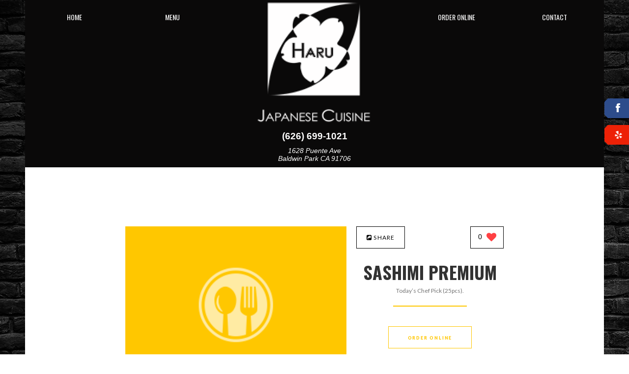

--- FILE ---
content_type: text/html; charset=UTF-8
request_url: https://harujapanesebaldwinpark.com/menu/66225
body_size: 9823
content:
 
    






















<!DOCTYPE html>
<html lang="en">
<head prefix="og: http://ogp.me/ns# fb: http://ogp.me/ns/fb# restaurant: http://ogp.me/ns/restaurant#">
    <meta charset="UTF-8">
    <meta name="viewport" content="width=device-width, minimum-scale=1.0, maximum-scale=1.0">
    <meta name="google-signin-client_id" content="226380560851-4k34f437rqoeugbqv9338vc1i1or9qoq.apps.googleusercontent.com">
<script>
    var GOOGLE_SIGNIN_ID = "226380560851-4k34f437rqoeugbqv9338vc1i1or9qoq.apps.googleusercontent.com";
    var BLIZZFULL_LOGIN_BASE = "https://login.blizzfull.com";
</script>

<style>
    .login-wrapper .submit-btn {
    	background-image: url("/www/images/right-arrow.png") !important;
        background-repeat: no-repeat !important;
        background-position: right 15px center !important;
    }
    .login-wrapper .submit-btn.loading {
    	background-image: url("/www/images/spinner.gif") !important;
        background-size: 25px !important;
    }
</style>


    

    
    
    
            
        









<title>Sashimi Premium • Haru Japanese Cuisine (Closed) Baldwin Park</title>
<meta name="description" content="Today’s Chef Pick (25pcs)" />



<meta name="twitter:card" content="summary">
<meta name="twitter:title" content="Sashimi Premium • Haru Japanese Cuisine (Closed) Baldwin Park">
<meta name="twitter:description" content="Today’s Chef Pick (25pcs)">
<meta name="twitter:image" content="http://www.blizzstatic.com/dynamicmedia/image/689/609adddf45de5.jpg">


<meta property="og:title" content="Sashimi Premium • Haru Japanese Cuisine (Closed) Baldwin Park" />
<meta property="og:type" content="restaurant.restaurant" />
<meta property="og:description" content="Today’s Chef Pick (25pcs)" />
<meta property="og:site_name" content="Haru Japanese Cuisine (Closed) Baldwin Park" />
<meta property="restaurant:category" content="Restaurant" />
<meta property="restaurant:owner_verified" content="true" />
<meta property="og:image" content="http://www.blizzstatic.com/dynamicmedia/image/689/609adddf45de5.jpg" />

    <meta property="restaurant:contact_info:street_address" content="1628 Puente Ave" />
    <meta property="restaurant:contact_info:locality"       content="Baldwin Park" />
    <meta property="restaurant:contact_info:region"         content="CA" />
    <meta property="restaurant:contact_info:postal_code"    content="91706" />
    <meta property="restaurant:contact_info:country_name"   content="United States" />
    <meta property="restaurant:contact_info:email"          content="harujapanese1630@gmail.com" />
    <meta property="restaurant:contact_info:phone_number"   content="6266991021" />
    <meta property="place:location:latitude"                content="34.0644206" />
    <meta property="place:location:longitude"               content="-117.9667734" />


<link rel="canonical" href="https://harujapanesebaldwinpark.com/menu/66225" />
<meta property="og:url" content="https://harujapanesebaldwinpark.com/menu/66225" />



<link rel="shortcut icon" href="//www.blizzstatic.com/dynamicmedia/image/689/609ad230d75fc.png">
<link rel="apple-touch-icon-precomposed" href="//www.blizzstatic.com/dynamicmedia/image/689/609ad230d75fc.png">
<meta name="msapplication-TileImage" content="//www.blizzstatic.com/dynamicmedia/image/689/609ad230d75fc.png">
<meta name="msapplication-TileColor" content="#A78157">











<script id="menuItemData" type="application/ld+json">
        {
        "@context": "https://schema.org/",
        "@type": "Product",
        "sku": "blizzfull-harujapan-66225",
        "name": "Sashimi Premium",
        "description": "Today\u2019s Chef Pick (25pcs)",
        "brand": {
          "@type": "Brand",
          "name": "Haru Japanese Cuisine (Closed)"
        },
                        "offer":  {
        "@type": "Offer",
        "price": "34.95",
        "priceCurrency": "USD",
        "sku": "blizzfull-harujapan-66225",
        "title": "Sashimi Premium",
        "in_stock":true
        }
              }

</script>


<script type="text/javascript">
  var _userway_config = {
    account: 'TkrS6o8eq8',
    type : '2'
  };
</script>
<script type="text/javascript" src="https://cdn.userway.org/widget.js"></script>

<script type="text/javascript">
  document.addEventListener("DOMContentLoaded", function(event) {
    let captchaCheck = setInterval(function()
    {
      let textarea = document.getElementById("g-recaptcha-response");
      if(textarea)
      {
        clearInterval(captchaCheck);
        textarea.setAttribute("aria-hidden", "true");
        textarea.setAttribute("aria-label", "do not use");
        textarea.setAttribute("aria-readonly", "true");
      }

    }, 100);

    setTimeout(function() {
      var images = document.querySelectorAll('img.attachment');

      for(var i = 0; i < images.length; i++)
      {
        var image = images[i];
        image.setAttribute("alt", "Twitter image");
        image.setAttribute("aria-hidden", "true");
      }

      var headers = document.querySelectorAll('h1, h2, h3, h4, h5, h6');

      for(var i = 0; i < headers.length; i++)
      {
        var header = headers[i];
        if(header.innerText.trim() == "") {
          if(header.innerHTML != "") {
            var newNode = document.createElement("div");
            var hClass = header.getAttribute("class");
            var hStyle = header.getAttribute("style");
            newNode.innerHTML = header.innerHTML;
            newNode.setAttribute("class", hClass);
            newNode.setAttribute("style", hStyle);
            header.parentNode.replaceChild(newNode, header);
          }
          else header.remove();
        }
      }

    }, 1000)
  });



</script>

    <link rel="stylesheet" type="text/css" href="//css.blizzfull.com/c9779301a5785d5a62f79cf6a9e44a37.css" />

    
    



    
        <script type="text/javascript">
          if (!window.console) console = {log: function() {}};
          var ie8 = false;
        </script>
        <!--[if lt IE 9]>
        <script>
            ie8 = true;
        </script>
        <![endif]-->
    
    <link rel="stylesheet" href="//maxcdn.bootstrapcdn.com/font-awesome/4.3.0/css/font-awesome.min.css">
    <link rel="stylesheet" href="//fonts.googleapis.com/css?family=Lato:400,900&amp;subset=latin,latin-ext">
            <link rel="stylesheet" href="//fonts.googleapis.com/css?family=Oswald:400,700&amp;subset=latin,latin-ext">
    
            <!-- BEGIN BUGSNAG -->
        <script src="//d2wy8f7a9ursnm.cloudfront.net/v7/bugsnag.min.js"></script>
        <script>
            Bugsnag.start({ 
                apiKey: 'f22a4bd9b3ac961465d23dbd71b77788',
              appVersion: '5.7f'
            });
        </script>
        <!-- END BUGSNAG -->
        <link rel="stylesheet" type="text/css" href="//css.blizzfull.com/2e256e4e73c55a13753180a0af0e9435.css" />
    <style>

        body {
                    background-image: url('//www.blizzstatic.com/dynamicmedia/image/0119/5c3d595b5925a.jpg');
        
            background-color: #;

                    background-repeat: repeat;
        
                    background-attachment: fixed;
                }

        footer {
            background-color: #;
        }

        .header-info, footer #copy, #main-nav{
            background-color: #0a0909;
        }



        p + hr{
            border-bottom-color: #ffc700;
        }

        h3 span,
        h4 span,
        h5 span,
        footer > #info > article > article.op-hours > div > h6:last-child,
        ul.dishes > li > p.menuItemPrice,
        ul.dishes > li > p.menuItemPrice .cost,
        ul.dishes > li > .itemSizes .cost,
        #specials > #board > article > article + p,
        #main-nav > ul > li > a:hover{
            color: #ffc700;
        }

        #popular-dishes a.action, #shows, .main-color, #contact > form > input[type='submit'], .pager-container a.active, .pager-container a.active, .pager-container a:hover, #menu-nav.text-nav > li > a:hover{
            background-color: #ffc700 !important;
        }

        a.square-button:hover, a.square-button-dark:hover, #menu-nav.text-nav > li.selected > a {
            background-color: #ffc700;
            border-color: #ffc700;
        }

        a.square-button-dark {
            color: #ffc700;
            border-color: #ffc700
        }

        #menu-nav.text-nav > li > a:hover{
            border-color: #ffc700;
        }


        a {
            color: #eeeeee;
        }

        a.item-link > h5:hover {
            color: #717171;
        }

        .cta-order-online {
            background-color:#ffc700;
        }

        .cta-order-online.get-app {
            background-color:#ffc700;
            padding:6px 0;
            height:42px;
            margin-top: -6px;
            margin-bottom:15px;

        }

        .menuItemPrice a {
            color: #000000;
        }

                #instafeed {
            display: grid;
            grid-template-columns: repeat(4, 1fr);
            grid-template-rows: repeat(3, 1fr);
            grid-column-gap: 0.5rem;
            grid-row-gap: 0.5rem;
            max-width: 64rem;
            margin: auto;
        }

        #instafeed a {
            display: block;
        }

        #instafeed img {
            display: block;
            width: 100%;
        }
    </style>

</head>
<body>

<main>
    <!--SOCIAL LINKS-->
    <aside>
                    <a target="_blank" href="//www.facebook.com/harujapanesecuisine/">
                <svg x="0px" y="0px" width="150px" height="40px">
                    <polygon fill="#2d4c8b" points="150,40 7.001,40 0,33 0,7 6.918,0 150,0 "/>
                    <image xlink:href="/sites/templates/mozzarella/images/facebook.png" x="23" y="10" width="9px" height="18px"/>
                    <text x="55" y="24">Like Us!</text>
                </svg>
            </a>
                                                    <a target="_blank" href="//www.yelp.com/biz/haru-japanese-cuisine-baldwin-park">
                <svg x="0px" y="0px" width="150px" height="40px">
                    <polygon fill="#ed2106" points="150,40 7.001,40 0,33 0,7 6.918,0 150,0 "/>
                    <image xlink:href="/sites/templates/mozzarella/images/yelp.png" x="17" y="12" width="23px" height="16px"/>
                    <text x="55" y="24">Yelp</text>
                </svg>
            </a>
        
    </aside>
    <!--/SOCIAL LINKS-->

    <!--HEADER-->
    <header>
        <nav id="main-nav">
            <img class="logo" src="//www.blizzstatic.com/dynamicmedia/image/689/609ad230d75fc.png?h=300" alt="Haru Japanese Cuisine (Closed)">

            <ul class="normal-nav">
                <li><a href="/">Home</a></li>
                <li><a href="/menu">Menu</a></li>
                                    <li><a href="/#contact">Contact</a></li>
                                                                    <li><a href="//harujapan.blizzfull.com" target="_blank" title="Order Online From ">Order Online</a></li>

            </ul>
            <a href="#" id="pull" aria-label="Open site navigation menu"></a>
            <ul class="responsive-nav">
                <li><a href="/">Home</a></li>
                <li><a href="/menu">Menu</a></li>
                                    <li><a href="//harujapan.blizzfull.com" target="_blank" title="Order Online From ">Order Online</a></li>
                                
                
                                <li><a href="/#contact">Contact</a></li>


            </ul>
        </nav>

                    <div class="header-info">
                <div class="inner">
                    <span class="phone">(626) 699-1021</span>                    <address class="address">1628 Puente Ave <br>Baldwin Park CA  91706</address>                </div>
            </div>
        
        
        
        <!--GALLERY SLIDER-->
        
    </header>
    <!--/HEADER-->
                    <a href="//harujapan.blizzfull.com" class="cta-order-online">Order Online</a>                

    <!--ABOUT-->
    <section id="menu" style="padding-top:120px;">
        <div class='item-container'>
            
            <div class=' img-column text-center' style="">
                <a href="http://harujapan.blizzfull.com/sashimi-sushi-set/66225" target="_blank" title="Order Online From ">
                                            <img src="/sites/templates/mozzarella/images/menu/menu_photo.png" alt="" class="item-image main-color">
                                    </a>
            </div>
            

            <div class=' text-center'>
                <div class="like-bar">
                    <div>
    <button class="share-btn" data-toggle="dropdown"><i class="fa fa-share-square"></i> <span class="share-text">Share</span></button>
    <div class="share-menu dropdown-menu">
        <a href="#!" onclick="emailShare()"><i class="fa fa-envelope social-icon"></i>Email</a>
        <a href="#!" onclick="facebookShare()"><i class="fa fa-facebook social-icon"></i>Facebook</a>
        <a href="#!" onclick="twitterShare()"><i class="fa fa-twitter social-icon"></i>Twitter</a>
        <a href="#!" onclick="linkedinShare()"><i class="fa fa-linkedin social-icon"></i>LinkedIn</a>
        <a href="#!" onclick="copyUrl()"><i class="fa fa-link social-icon"></i>Copy link</a>
    </div>
  </div>
  <div> 
    <div class="middle">
       <div class="sm-container item-engagement-action-container">
                        <a href="#!" aria-label="0 likes" class="show-btn" data-toggle="dropdown">
                                  <span class="total-loves">0</span> 
                                <i class="fa fa-heart heart-btn"></i>
            </a>
            <div class="sm-menu userEngagementContainer dropdown-menu">
            <a aria-label=" loves" href="#!" class="submitRatingButton" data-rating="love"><i class="fa fa-heart"></i></a>
                <span class="sm-count number"></span>
            <a aria-label=" loves"  href="#!" class="submitRatingButton" data-rating="like"><i class="fa fa-thumbs-up"></i></a>
                <span class="sm-count number"></span>
            <a href="#!" class="submitRatingButton" data-rating="dislike"><i class="fa fa-thumbs-down"></i></a>
                <span class="sm-count number"></span>
            </div>
        </div>
    </div>
</div>

<script>
    
    var SERVER_CONSTANTS = {};
    
    SERVER_CONSTANTS.itemID = 66225;
    
    const regex = /[#!]/g
  function emailShare() {
    const url = 'mailto:?subject=Check out this Haru Japanese Cuisine (Closed) menu item!&body= Hi!, Check out this Sashimi Premium from Haru Japanese Cuisine (Closed): ' + window.location.href.replace(regex, "");
    window.open(url, '_blank').focus();
    $('.share-menu').removeClass('active');
  }

  function facebookShare() {
    const url = 'https://www.facebook.com/sharer/sharer.php?u=' + window.location.href.replace(regex, "");
    window.open(url, '_blank').focus();
    $('.share-menu').removeClass('active');
  }

  function twitterShare() {
    const url = 'https://twitter.com/intent/tweet?text=Yes! Check out this Sashimi Premium from Haru Japanese Cuisine (Closed): ' + window.location.href;
    window.open(url, '_blank').focus();
    $('.share-menu').removeClass('active');
  }

  function linkedinShare() {
    const url = 'https://www.linkedin.com/sharing/share-offsite/?url=' + window.location.href;
    window.open(url, '_blank').focus();
    $('.share-menu').removeClass('active');
  }

  function copyUrl() {
    var dummy = document.createElement('input'),
    text = window.location.href;

    document.body.appendChild(dummy);
    dummy.value = text;
    dummy.select();
    document.execCommand('copy');
    document.body.removeChild(dummy);

    alert('Link copied to clipboard!');
    $('.share-menu').removeClass('active');
  }
</script>

<style>


@media (max-width: 768px) {
  .sm-container {
    margin-right: 30px;
  }
  .like-bar {
    margin-top: 10px;
  }
  .share-btn {
    margin-left: 35px;
  }
}

@media (max-width: 490px) {
  .sm-container {
    margin-right: 15px;
  }
  .like-bar {
    margin-top: 10px;
  }
  .share-btn {
    margin-left: 17px;
  }
}

.share-menu {
  display: none;
  flex-direction: column;
  background: #000;
  position: absolute;
  border-radius: 8px;
  visibility: hidden;
  opacity: 0;
  transition: .3s;
  margin-top: 14px;
  margin-left: -10px;
  padding: 20px 20px;
  text-align: left;
  font-family: sans-serif;
  font-size: 14px;
}

.share-menu i {
  color: #fff;
}

.share-menu.active {
  display: flex;
  visibility: visible;
  opacity: 1;
}

.share-menu::before {
  content: '';
  width: 10px;
  height: 10px;
  background: #000;
  position: absolute;
  top: -5px;
  left: 50%;
  transform: translateX(-50%) rotate(45deg);
}

.share-menu .fa {
  margin-right: 5px;
}

.share-menu a {
  transition: 0.4s;
  color: #fff;
  text-decoration: none;
}

.share-menu a:hover {
  transform: scale(1.1);
}

.share-menu a:not(:first-of-type) {
  margin-top: 20px;
}

</style>

<script>

  var showBtn = document.querySelector('.show-btn');

  if(showBtn){
    showBtn.addEventListener('click', function(e) {
      e.stopPropagation();
      document.querySelector('.sm-menu').classList.toggle('active');
    });
  }

  var shareBtn = document.querySelector('.share-btn');
  
  if(shareBtn){
    shareBtn.addEventListener('click', function(e) {
      e.stopPropagation();
      document.querySelector('.share-menu').classList.toggle('active');
    });
  }

  document.body.addEventListener('click', function(e) {
    if(document.querySelector('.share-menu').classList.contains('active')) {
        document.querySelector('.share-menu').classList.remove('active');
    }
    if(document.querySelector('.sm-menu').classList.contains('active')) {
        document.querySelector('.sm-menu').classList.remove('active');
    }
  });

  document.querySelectorAll('[data-toggle~=dropdown]').forEach(setupDropdown);

  function setupDropdown(dropdownToggle) {
    dropdownToggle.setAttribute('aria-haspopup', 'true');
    dropdownToggle.setAttribute('aria-expanded', 'false');
    
    var dropdownMenu = dropdownToggle.parentNode.querySelector('.dropdown-menu');
    
    dropdownMenu.setAttribute('aria-hidden', 'true');
    
    dropdownToggle.onclick = toggleDropdown;
    
    function toggleDropdown() {
      if (dropdownToggle.getAttribute('aria-expanded') === 'true') {
        dropdownToggle.setAttribute('aria-expanded', 'false');
        dropdownMenu.setAttribute('aria-hidden', 'true');
        dropdownToggle.parentNode.classList.remove('dropdown-on');
        return;
      }
      dropdownToggle.setAttribute('aria-expanded', 'true');
      dropdownMenu.setAttribute('aria-hidden', 'false');
      dropdownToggle.parentNode.classList.add('dropdown-on');
      dropdownMenu.children[0].focus();
      return;
    }
  }

</script>                </div>
                <a href="http://harujapan.blizzfull.com/sashimi-sushi-set/66225" target="_blank" class="linked-title" title="Order Online From ">
                    <h1 class="dark-text h4 force-h4" style="margin: 30px auto 10px">
                        Sashimi Premium
                    </h1>
                </a>

                <p class="item-description">Today’s Chef Pick (25pcs).</p>
                <hr style="margin-bottom: 40px">
                <div style="text-align: center; font-weight: bold">
                                                                                                        <p id="buttonContainer">
                        
                        <a href="https://harujapan.blizzfull.com/sashimi-sushi-set/66225" target="_blank" class="square-button-dark" title="Order Online">Order Online</a>
                    </p>
                                    </div>
            </div>

        </div>

        <div class="item-container" style="margin-top: 30px; flex-direction: column">
            <div> 
                
<div class="itemReviewContainer">
    
    
    <div class="allReviewsContainer">

    
    <p id="reviewLabel" class="reviewBoxLabel"><span class="totalReviews" style="display: none">
    <span class="totalReviewsNum">0</span> customer ❤️ Sashimi Premium!</span><br/> Leave a review to let us know what you think.</p>
    <textarea aria-labelledby="reviewLabel" rows="4" class="reviewMessage"></textarea>
    <button class="submitReviewButton grow">Submit Review</button>

        <script id="reviewBlurbTemplate" type="text">
            <div class="reviewBlurb" data-id="0">
                                <div>
                    <p class="reviewName" data-name></p>
                    <p class="reviewMessage" data-message></p>
                    <p class="status">Pending Review</p>
                </div>
            </div>
        </script>

        <div class="reviewBlurbContainer">
                    </div>
    </div>

</div>
<script type="text/javascript">
    
    var SERVER_CONSTANTS = {};
    
    SERVER_CONSTANTS.itemID = 66225;
</script>

<style>

    .animateReviewIn {
        transition-property: all;
        transition-duration: .5s;
        transition-timing-function: cubic-bezier(0, 1, 0.5, 1);
        max-height:250px!important;
        overflow-y: hidden;
    }

    .reviewBlurbContainer {
        display: flex;
        flex-wrap: wrap;
        margin-top: 30px;
    }

    .reviewBlurb {
        display: flex;
        flex: 50%; 
        margin-bottom: 10px;
        padding: 20px 0 0px 0px;
    }

    .reviewName {
        font-size: 16px;
        line-height: 18px;
        font-weight: bold;
    }

    .reviewMessage {
        font-size: 16px;
        line-height: 18px;
        margin-top: 10px;
    }

    @media(max-width: 490px) {
        .reviewBlurb {
            flex: 100%; 
            margin-bottom: 10px;
        }
    }

    .status {
        margin-top: 10px;
        text-transform: uppercase;
        color: darkgrey;
    }



</style>            </div> 
        </div>


        <div style="margin-top: 70px" >
            <h4 class='dark-text text-center' >You may also like</h4>
            <p class="text-center" style="margin-top: 10px">See those other items from Sashimi Sushi Set.</p>
            <hr style="margin-bottom: 40px">
        </div>
        <div class="category-wrapper">
            <ul class="dishes v3 text-center">
                                                                                                                                        <li>
                                <div>
                                    <a href="/menu/66226" aria-label="Sashimi Mori - Click to order">                                                                            <img src="/sites/templates/mozzarella/images/menu/menu_photo.png" alt="" class="main-color">
                                                                        </a>                                </div>

                                <h5><a href="/menu/66226" aria-label="Sashimi Mori - Click to order"><span>Sashimi Mori</span></a></h5>

                                <p>6 kinds (18pcs)</p>
                                                            </li>
                                                                                                                                                                                            <li>
                                <div>
                                    <a href="/menu/66227" aria-label="Sushi Mori - Click to order">                                                                            <img src="/sites/templates/mozzarella/images/menu/menu_photo.png" alt="" class="main-color">
                                                                        </a>                                </div>

                                <h5><a href="/menu/66227" aria-label="Sushi Mori - Click to order"><span>Sushi Mori</span></a></h5>

                                <p>1 California Roll, 7 Pieces of Sushi</p>
                                                            </li>
                                                                                                                                                                                                                                <li>
                                <div>
                                    <a href="/menu/66228" aria-label="Hosomaki Combo - Click to order">                                                                            <img src="/sites/templates/mozzarella/images/menu/menu_photo.png" alt="" class="main-color">
                                                                        </a>                                </div>

                                <h5><a href="/menu/66228" aria-label="Hosomaki Combo - Click to order"><span>Hosomaki Combo</span></a></h5>

                                <p>California, Bagel, Spicy Tuna</p>
                                                            </li>
                                                                     </ul>
        </div>
    </section>
    <!--/ABOUT-->

    <style scoped>
        h1, .item-description {
            width:300px;
        }
        .text-center {
            text-align: center;
        }
        .item-container {
            display: flex; 
            justify-content: center;
        }
        .img-column {
            padding-right: 20px;
        }
        #menu {
            min-height: 450px;
        }
        .item-image {
            width: 450px; 
            height: 319px;
        }
        .linked-title h1:hover {
            text-decoration: underline;
        }
        ul.dishes > li > p:last-child {
            font-weight: 400;
            color: #737373;
            font-size: 0.9em;
            line-height: 1.3em;
        }
        .itemSizes {
            font-family: 'Lato', sans-serif;
        }
        @media (max-width: 835px) {
            .item-container {
                display: block;
            }
            .img-column {
                padding-right: 0px;
            }
            .img-column {
                width: 100%;
            }
            .item-image {
                width: 90%;
                height: auto;
            }
            .item-description {
                width: 100%;
            }
            .category-wrapper {
                display: block
            }
        }
    </style>



    <!--FOOTER-->
    <footer>
                    <section id="info">
                <!--ABOUT MOZZARELLA-->
                <article>
                    <h5>Haru Japanese Cuisine (Closed)</h5>
                    <p>Visit us, call us and <a href="//harujapan.blizzfull.com">Order Online</a>.</p>
                    <p>1628 Puente Ave Baldwin Park <br>CA  91706</p>

                </article>
                <!--/ABOUT MOZZARELLA-->

                <!--OUR LATESTS POSTS-->
                <article class="side-posts latests">
                    <h5>Our Offerings</h5>
                    <!--POST-->
                                                                        <article>

                                <div class="circle small">
                                    <figure class="imgLiquidFill">
                                        <img src="//www.blizzstatic.com/dynamicmedia/image/689/609ad69099305.jpg?w=70" alt="post">
                                    </figure>
                                </div>
                                <h6>Lobster Tempura Roll</h6>
                                <p>Crispy Fried Lobster with Avocado, topped with Masago and Special Sauce</p>

                            </article>
                                                                                <article>

                                <div class="circle small">
                                    <figure class="imgLiquidFill">
                                        <img src="//www.blizzstatic.com/dynamicmedia/image/689/609ad7b99a15c.jpg?w=70" alt="post">
                                    </figure>
                                </div>
                                <h6>Cucumber Wrap</h6>
                                <p>Crab, Salmon, Tuna, Avocado, Masago Vinaigrette</p>

                            </article>
                                                                                <article>

                                <div class="circle small">
                                    <figure class="imgLiquidFill">
                                        <img src="//www.blizzstatic.com/dynamicmedia/image/689/609ad739b6262.jpg?w=70" alt="post">
                                    </figure>
                                </div>
                                <h6>Mexican Roll</h6>
                                <p>Eel, Crab, Cream Cheese, Avocado Wrapped Tortilla and Baked</p>

                            </article>
                                                                                
                </article>
                <!--/OUR LATESTS POSTS-->

                                    <article>
                                                    <h5>Dine-in & Take-out Hours</h5>

                            <article class="op-hours">
                                
                                    <div>
                                        <h6>sun</h6>
                                        <h6>
                                                                                            11:00AM - 9:30PM<br>                                                                                    </h6>
                                    </div>

                                
                                    <div>
                                        <h6>mon</h6>
                                        <h6>
                                                                                            11:00AM - 2:45PM<br>                                                                                            4:30PM - 9:30PM<br>                                                                                    </h6>
                                    </div>

                                
                                    <div>
                                        <h6>tue</h6>
                                        <h6>
                                                                                            Closed                                                                                    </h6>
                                    </div>

                                
                                    <div>
                                        <h6>wed</h6>
                                        <h6>
                                                                                            11:00AM - 2:45PM<br>                                                                                            4:30PM - 9:30PM<br>                                                                                    </h6>
                                    </div>

                                
                                    <div>
                                        <h6>thur</h6>
                                        <h6>
                                                                                            11:00AM - 2:45PM<br>                                                                                            4:30PM - 9:30PM<br>                                                                                    </h6>
                                    </div>

                                
                                    <div>
                                        <h6>fri</h6>
                                        <h6>
                                                                                            11:00AM - 2:45PM<br>                                                                                            4:30PM - 10:00PM<br>                                                                                    </h6>
                                    </div>

                                
                                    <div>
                                        <h6>sat</h6>
                                        <h6>
                                                                                            11:00AM - 10:00PM<br>                                                                                    </h6>
                                    </div>

                                
                                    <div>
                                        <h6>12/25</h6>
                                        <h6>
                                                                                            Closed                                                                                    </h6>
                                    </div>

                                
                                    <div>
                                        <h6>12/26</h6>
                                        <h6>
                                                                                            Closed                                                                                    </h6>
                                    </div>

                                
                                    <div>
                                        <h6>05/30</h6>
                                        <h6>
                                                                                            Closed                                                                                    </h6>
                                    </div>

                                
                                    <div>
                                        <h6>07/04</h6>
                                        <h6>
                                                                                            Closed                                                                                    </h6>
                                    </div>

                                
                                    <div>
                                        <h6>08/27</h6>
                                        <h6>
                                                                                            Closed                                                                                    </h6>
                                    </div>

                                
                                    <div>
                                        <h6>08/28</h6>
                                        <h6>
                                                                                            Closed                                                                                    </h6>
                                    </div>

                                                            </article>
                        
                    </article>

                    <!--OPENING HOURS-->
                                            <article>
                            <h5>Delivery Hours</h5>

                            <article class="op-hours">
                                
                                    <div>
                                        <h6>sun</h6>
                                        <h6>                                                11:00AM - 9:30PM<br>                                                                                    </h6>
                                    </div>

                                
                                    <div>
                                        <h6>mon</h6>
                                        <h6>                                                11:00AM - 2:45PM<br>                                                                                            4:30PM - 9:00PM<br>                                                                                    </h6>
                                    </div>

                                
                                    <div>
                                        <h6>tue</h6>
                                        <h6>                                                Closed                                                                                    </h6>
                                    </div>

                                
                                    <div>
                                        <h6>wed</h6>
                                        <h6>                                                11:00AM - 2:45PM<br>                                                                                            4:30PM - 9:00PM<br>                                                                                    </h6>
                                    </div>

                                
                                    <div>
                                        <h6>thur</h6>
                                        <h6>                                                11:00AM - 2:45PM<br>                                                                                            4:30PM - 9:00PM<br>                                                                                    </h6>
                                    </div>

                                
                                    <div>
                                        <h6>fri</h6>
                                        <h6>                                                11:00AM - 2:45PM<br>                                                                                            4:30PM - 9:30PM<br>                                                                                    </h6>
                                    </div>

                                
                                    <div>
                                        <h6>sat</h6>
                                        <h6>                                                11:00AM - 9:30PM<br>                                                                                    </h6>
                                    </div>

                                
                                    <div>
                                        <h6>12/25</h6>
                                        <h6>                                                Closed                                                                                    </h6>
                                    </div>

                                
                                    <div>
                                        <h6>12/26</h6>
                                        <h6>                                                Closed                                                                                    </h6>
                                    </div>

                                
                                    <div>
                                        <h6>05/29</h6>
                                        <h6>                                                Closed                                                                                    </h6>
                                    </div>

                                                            </article>
                        </article>
                                    


                <!--/OPENING HOURS-->
            </section>
        
        <section id="copy">
            <nav>
                <ul>
                    <li><a href="/">Home</a></li>
                    <li><a href="/menu">Menu</a></li>
                    <li><a href="#contact">Contact</a></li>
                                            <li><a href="//harujapan.blizzfull.com" target="_blank" title="Order Online From ">Order Online</a></li>                    

                </ul>
            </nav>

            <p class="rest-info">
                <span>
    Haru Japanese Cuisine (Closed) 1628 Puente Ave Baldwin Park, CA 91706 Phone: (626) 699-1021
     <a href="//www.blizzfull.com/restaurants/harujapan" alt="Order Online from Haru Japanese Cuisine (Closed)">Order Online</a></span><br>
                All Rights Reserved.             Supported by <a href="https://wawio.com/" title="Wawio Online Ordering Website"  target="_blank" class="">Wawio Online Ordering</a>.
    
                <br>
                We strive to ensure that our website is accessible to people with disabilities<a href="/accessibility"> Our Accessibility Statement</a>
            </p>

        </section>
    </footer>
    <!--/FOOTER-->

</main>

<!--[if lt IE 9]>
<script type="text/javascript" src="/sites/templates/mozzarella/js/html5shiv.js"></script>
<script type="text/javascript" src="/sites/templates/mozzarella/js/css3-mediaqueries.js"></script>
<![endif]-->

<script type="text/javascript" src="//www.blizzstatic.com/d06a75b744bca9512f57f4252f30b5b2.js" minified crossorigin="anonymous"></script>
<script>if(typeof hd06a75b744bca9512f57f4252f30b5b2 === 'undefined') document.write('<script src="//static.blizzfull.com/d06a75b744bca9512f57f4252f30b5b2.js" minified><\/script>')</script>

<script>
  $(function() {
    if(ie8) window.location = "//harujapan.blizzfull.com";

    if($(".main-slider").find("li").length > 1)
    {
      /*-----------------
       MAIN SLIDER
       -----------------*/
      $('.main-slider').bxSlider({
        pagerCustom: '.pager-container',
        controls: false,
        easing: 'easeIn',
        speed: 800,
        auto: true,
        pause: 6000
      });
    }

    /*-------------
     VIDEO
     -------------*/
    $('#video .radial-progress').on('click', function() {
      $('#video > iframe').show();
    });

    /*----------------
     TOOLTIP
     ----------------*/
    $('.tooltip').tooltipster({
      animation: 'grow',
      position: 'bottom'
    });

    /*-----------------
     RESIZE IMAGE
     -----------------*/
    $("figure.imgLiquidFill").imgLiquid();

    /*----------------
     IMAGE POPUP
     ----------------*/
    $('#popular-dishes ul.dishes > li > div > a').magnificPopup({
      type: 'image',
      removalDelay: 300,
      mainClass: 'mfp-fade',
      image: {
        tError: 'The image could not be loaded.'
      },
      closeMarkup: '<span class="mfp-close"></span>'
    });
  });

  
  
</script>

    <!-- Website Alert -->
    

    <!-- Website Alert -->
    

<script>
    $.browser = {};
    (function () {
        $.browser.msie = false;
        $.browser.version = 0;
        if (navigator.userAgent.match(/MSIE ([0-9]+)\./)) {
            $.browser.msie = true;
            $.browser.version = RegExp.$1;
        }
    })();
</script>

<div style="display:none">
    <div class="login-wrapper" id="login-wrapper">
        <div style="display:flex; justify-content: space-between;">
            <div class="top-bar">
                <a href="#" class="top-bar-btn signin selected">Sign In</a>
                <a href="#" class="top-bar-btn register">Register</a>
            </div>
            <div class="login-forgot">
                <a aria-label="Reset your password" href="#" class="forgotpw">
                    Forgot your password?
                </a>
            </div>
        </div>
        <div class="auth-bar">
            <div>
                <button id="openID-google" role="button" aria-label="Login with Google" class="auth-btn login-google" >
                    <img src="//www.blizzstatic.com/www/images/google-icon-new.png">
                    <span>Continue with Google</span>
                </button>
                <button aria-label="Login with Facebook" id="openID-facebook" class="auth-btn login-facebook login-social">
                    <img src="//www.blizzstatic.com/www/images/facebook-icon-new.png">
                    <span>Continue with Facebook</span>
                </button>
                <button aria-label="Login with Yahoo" id="openID-yahoo" class="auth-btn login-yahoo login-social">
                    <img src="//www.blizzstatic.com/www/images/yahoo-icon-new.png">
                    <span>Continue with Yahoo</span>
                </button>
                <button aria-label="Sign in with Apple" id="openID-apple" class="auth-btn login-apple login-social">
                    <img src="//www.blizzstatic.com/www/images/apple-icon-new.png">
                    <span>Continue with Apple</span>
                </button>
            </div>
        </div>

        <div class="alt-sign-in">or sign in with</div>
        <div class="signin-container">
            <form id="loginForm">
                <div class="input-container">
                    <input aria-label="Account email addres" name="email" class="login-register-text-input" id="loginInput" type="text" />
                    <label>EMAIL</label>
                    <img class="icon" src="//www.blizzstatic.com/www/images/username-icon.svg">
                </div>
                <div class="input-container">
                    <input aria-label="Account password" name="password" id="loginPasswordInput" class="login-register-text-input" type="password" />
                    <label>PASSWORD</label>
                    <img class="icon" src="//www.blizzstatic.com/www/images/password-icon.svg">
                </div>
                <input id="loginSubmitBtn" type="submit" class="submit-btn" value="Sign in" />
                <div role="alert" class="login-error">
                    You have entered an invalid email address.
                </div>
            </form>
        </div>
        <div class="register-container">
            <form id="registerForm">
                <div class="input-container">
                    <input aria-label="Account email address" name="email" class="login-register-text-input" id="register-email-input" type="text" />
                    <label>EMAIL</label>
                    <img class="icon" src="//www.blizzstatic.com/www/images/username-icon.svg">
                </div>
                <div class="input-container">
                    <input aria-label="Enter your name" name="name" class="login-register-text-input" id="register-name-input" type="text" />
                    <label>NAME</label>
                    <img class="icon" src="//www.blizzstatic.com/www/images/username-icon.svg">
                </div>
                <div class="password-row">
                    <div class="input-container">
                        <input aria-label="Account password" id="regPassword" class="login-register-text-input regPassword" name="password" type="password" />
                        <label>PASSWORD</label>
                        <img class="icon" src="//www.blizzstatic.com/www/images/password-icon.svg">
                    </div>
                    <div class="input-container">
                        <input aria-label="Confirm account password" id="regPassword2" class="login-register-text-input regPassword" type="password" />
                        <label>CONFIRM PASSWORD</label>
                        <img class="icon" src="//www.blizzstatic.com/www/images/password-icon.svg">
                    </div>
                </div>
                <div style="margin-top: 15px; color: #344149">
                    <input type="checkbox" name="subscribed" checked aria-label="Sign up for deals and promotions">Sign up for deals and promotions
                </div>
                <div role="alert" class="register-password-error">The passwords do not match.</div>
                <div id="registerErrorBox">
                </div>
                <input id="registerSubmitBtn" type="submit" value="Register" class="submit-btn" />

            </form>
        </div>
        <div class="forgotpw-container">
            <form id="forgotpwForm">
                <div class="input-container">
                    <input aria-label="Enter your email addres" name="email" class="login-register-text-input" id="forgotpwEmail" type="text" />
                    <label>ENTER YOUR EMAIL ADDRESS</label>
                    <img class="icon" src="//www.blizzstatic.com/www/images/username-icon.svg">
                </div>
                <input id="forgotpwSubmitBtn" type="submit" class="submit-btn" value="Reset my password" />
                <div role="alert" class="forgot-pw-error">
                    You have entered an invalid email address.
                </div>
            </form>
            <div class="forgotpw-confirmation">
                <img src="//www.blizzstatic.com/www/images/password-big.svg">
                <div style="margin-top: 15px;">We have sent you a password reset email. <br>Click the button in the email to reset your password.</div>
            </div>
        </div>
        <a href="https://www.blizzfull.com/privacy" target="_blank" style="display: block; text-align: center; margin-top: 15px; text-decoration: none; color: #4b5a66; font-size: 14px;">Terms & Privacy</a>
    </div>
</div>
<script src="https://apis.google.com/js/platform.js?onload=onLoadCallback">
</script>







<script>
    
    //See public/shared/blizzfullAnalytics.js
    BLIZZFULL_ANALYTICS.init(null, 'UA-29981188-3', true);
</script>


<style>
    
</style>

</body>
</html>


--- FILE ---
content_type: image/svg+xml
request_url: https://www.blizzstatic.com/www/images/password-icon.svg
body_size: -10
content:
<svg width="20" height="24" viewBox="0 0 20 24" fill="none" xmlns="http://www.w3.org/2000/svg">
<path d="M14.2004 11.2666H5.40039V17.1333H14.2004V11.2666Z" stroke="#B5CAD7" stroke-width="2" stroke-miterlimit="10" stroke-linecap="round" stroke-linejoin="round"/>
<path d="M6.8667 11.2666V8.33324C6.8667 7.55527 7.17575 6.80916 7.72585 6.25906C8.27596 5.70895 9.02206 5.3999 9.80003 5.3999V5.3999C10.578 5.3999 11.3241 5.70895 11.8742 6.25906C12.4243 6.80916 12.7334 7.55527 12.7334 8.33324V11.2666" stroke="#B5CAD7" stroke-width="2" stroke-miterlimit="10" stroke-linecap="round" stroke-linejoin="round"/>
<path d="M18.6 14.2C18.6 16.5339 17.6729 18.7722 16.0225 20.4225C14.3722 22.0729 12.1339 23 9.8 23C7.4661 23 5.22778 22.0729 3.57746 20.4225C1.92714 18.7722 1 16.5339 1 14.2V2.46667L9.8 1L18.6 2.46667V14.2Z" stroke="#B5CAD7" stroke-width="2" stroke-miterlimit="10" stroke-linecap="round" stroke-linejoin="round"/>
</svg>


--- FILE ---
content_type: image/svg+xml
request_url: https://www.blizzstatic.com/www/images/username-icon.svg
body_size: -111
content:
<svg width="18" height="22" viewBox="0 0 18 22" fill="none" xmlns="http://www.w3.org/2000/svg">
<path d="M9.00011 10.1111C11.4547 10.1111 13.4446 8.12121 13.4446 5.66661C13.4446 3.21201 11.4547 1.22217 9.00011 1.22217C6.54551 1.22217 4.55566 3.21201 4.55566 5.66661C4.55566 8.12121 6.54551 10.1111 9.00011 10.1111Z" stroke="#B5CAD7" stroke-width="2" stroke-miterlimit="10" stroke-linecap="round" stroke-linejoin="round"/>
<path d="M9 13.6665C3.59911 13.6665 1 17.0354 1 18.9998V20.7776H17V18.9998C17 17.0443 14.4009 13.6665 9 13.6665Z" stroke="#B5CAD7" stroke-width="2" stroke-miterlimit="10" stroke-linecap="round" stroke-linejoin="round"/>
</svg>
